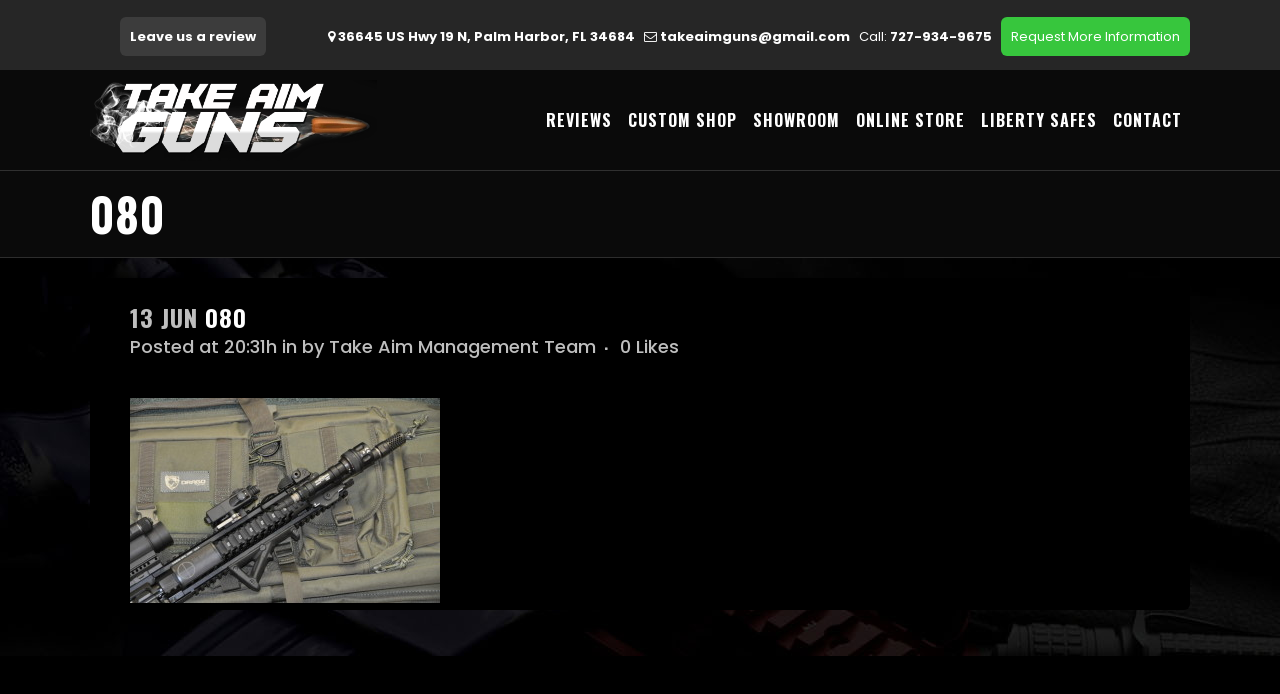

--- FILE ---
content_type: text/html; charset=UTF-8
request_url: https://takeaimguns.com/take-aim-custom-long-range-tactical-ar15-carbine/080-3/
body_size: 17785
content:
<!DOCTYPE html>
<html lang="en-US">
<head>
	<meta charset="UTF-8" />
	
	

	
			
						<meta name="viewport" content="width=device-width,initial-scale=1,user-scalable=no">
		
	<link rel="profile" href="http://gmpg.org/xfn/11" />
	<link rel="pingback" href="https://takeaimguns.com/xmlrpc.php" />
            <link rel="shortcut icon" type="image/x-icon" href="">
        <link rel="apple-touch-icon" href=""/>
    	<link href='//fonts.googleapis.com/css?family=Raleway:100,200,300,400,500,600,700,800,900,300italic,400italic,700italic|Oswald:100,200,300,400,500,600,700,800,900,300italic,400italic,700italic|Poppins:100,200,300,400,500,600,700,800,900,300italic,400italic,700italic&subset=latin,latin-ext' rel='stylesheet' type='text/css'>
<script type="application/javascript">var QodeAjaxUrl = "https://takeaimguns.com/wp-admin/admin-ajax.php"</script><meta name='robots' content='index, follow, max-image-preview:large, max-snippet:-1, max-video-preview:-1' />
	<style>img:is([sizes="auto" i], [sizes^="auto," i]) { contain-intrinsic-size: 3000px 1500px }</style>
	
            <script data-no-defer="1" data-ezscrex="false" data-cfasync="false" data-pagespeed-no-defer data-cookieconsent="ignore">
                var ctPublicFunctions = {"_ajax_nonce":"94b421edb7","_rest_nonce":"2f176134f5","_ajax_url":"\/wp-admin\/admin-ajax.php","_rest_url":"https:\/\/takeaimguns.com\/wp-json\/","data__cookies_type":"none","data__ajax_type":"rest","data__bot_detector_enabled":"1","data__frontend_data_log_enabled":1,"cookiePrefix":"","wprocket_detected":false,"host_url":"takeaimguns.com","text__ee_click_to_select":"Click to select the whole data","text__ee_original_email":"The complete one is","text__ee_got_it":"Got it","text__ee_blocked":"Blocked","text__ee_cannot_connect":"Cannot connect","text__ee_cannot_decode":"Can not decode email. Unknown reason","text__ee_email_decoder":"CleanTalk email decoder","text__ee_wait_for_decoding":"The magic is on the way!","text__ee_decoding_process":"Please wait a few seconds while we decode the contact data."}
            </script>
        
            <script data-no-defer="1" data-ezscrex="false" data-cfasync="false" data-pagespeed-no-defer data-cookieconsent="ignore">
                var ctPublic = {"_ajax_nonce":"94b421edb7","settings__forms__check_internal":"0","settings__forms__check_external":"0","settings__forms__force_protection":"0","settings__forms__search_test":"1","settings__data__bot_detector_enabled":"1","settings__sfw__anti_crawler":0,"blog_home":"https:\/\/takeaimguns.com\/","pixel__setting":"3","pixel__enabled":false,"pixel__url":null,"data__email_check_before_post":"1","data__email_check_exist_post":"1","data__cookies_type":"none","data__key_is_ok":true,"data__visible_fields_required":true,"wl_brandname":"Anti-Spam by CleanTalk","wl_brandname_short":"CleanTalk","ct_checkjs_key":592712932,"emailEncoderPassKey":"00eed2d422bddc0294745b567700ad53","bot_detector_forms_excluded":"W10=","advancedCacheExists":false,"varnishCacheExists":false,"wc_ajax_add_to_cart":false}
            </script>
        
	<!-- This site is optimized with the Yoast SEO plugin v26.6 - https://yoast.com/wordpress/plugins/seo/ -->
	<title>080 - Take Aim Guns, Palm Harbor</title>
	<link rel="canonical" href="https://takeaimguns.com/take-aim-custom-long-range-tactical-ar15-carbine/080-3/" />
	<meta property="og:locale" content="en_US" />
	<meta property="og:type" content="article" />
	<meta property="og:title" content="080 - Take Aim Guns, Palm Harbor" />
	<meta property="og:url" content="https://takeaimguns.com/take-aim-custom-long-range-tactical-ar15-carbine/080-3/" />
	<meta property="og:site_name" content="Take Aim Guns, Palm Harbor" />
	<meta property="og:image" content="https://takeaimguns.com/take-aim-custom-long-range-tactical-ar15-carbine/080-3" />
	<meta property="og:image:width" content="595" />
	<meta property="og:image:height" content="395" />
	<meta property="og:image:type" content="image/jpeg" />
	<script type="application/ld+json" class="yoast-schema-graph">{"@context":"https://schema.org","@graph":[{"@type":"WebPage","@id":"https://takeaimguns.com/take-aim-custom-long-range-tactical-ar15-carbine/080-3/","url":"https://takeaimguns.com/take-aim-custom-long-range-tactical-ar15-carbine/080-3/","name":"080 - Take Aim Guns, Palm Harbor","isPartOf":{"@id":"https://takeaimguns.com/#website"},"primaryImageOfPage":{"@id":"https://takeaimguns.com/take-aim-custom-long-range-tactical-ar15-carbine/080-3/#primaryimage"},"image":{"@id":"https://takeaimguns.com/take-aim-custom-long-range-tactical-ar15-carbine/080-3/#primaryimage"},"thumbnailUrl":"https://takeaimguns.com/wp-content/uploads/2013/06/080.jpg","datePublished":"2013-06-13T20:31:21+00:00","breadcrumb":{"@id":"https://takeaimguns.com/take-aim-custom-long-range-tactical-ar15-carbine/080-3/#breadcrumb"},"inLanguage":"en-US","potentialAction":[{"@type":"ReadAction","target":["https://takeaimguns.com/take-aim-custom-long-range-tactical-ar15-carbine/080-3/"]}]},{"@type":"ImageObject","inLanguage":"en-US","@id":"https://takeaimguns.com/take-aim-custom-long-range-tactical-ar15-carbine/080-3/#primaryimage","url":"https://takeaimguns.com/wp-content/uploads/2013/06/080.jpg","contentUrl":"https://takeaimguns.com/wp-content/uploads/2013/06/080.jpg","width":4288,"height":2848},{"@type":"BreadcrumbList","@id":"https://takeaimguns.com/take-aim-custom-long-range-tactical-ar15-carbine/080-3/#breadcrumb","itemListElement":[{"@type":"ListItem","position":1,"name":"Home","item":"https://takeaimguns.com/"},{"@type":"ListItem","position":2,"name":"Take Aim Custom Long Range Tactical AR15 Carbine","item":"https://takeaimguns.com/take-aim-custom-long-range-tactical-ar15-carbine/"},{"@type":"ListItem","position":3,"name":"080"}]},{"@type":"WebSite","@id":"https://takeaimguns.com/#website","url":"https://takeaimguns.com/","name":"Take Aim Guns, Palm Harbor","description":"Gun Sales, Safes, Ammunition &amp; More In Tampa FL","potentialAction":[{"@type":"SearchAction","target":{"@type":"EntryPoint","urlTemplate":"https://takeaimguns.com/?s={search_term_string}"},"query-input":{"@type":"PropertyValueSpecification","valueRequired":true,"valueName":"search_term_string"}}],"inLanguage":"en-US"}]}</script>
	<!-- / Yoast SEO plugin. -->


<link rel='dns-prefetch' href='//moderate.cleantalk.org' />
<link rel='dns-prefetch' href='//www.googletagmanager.com' />
<link rel="alternate" type="application/rss+xml" title="Take Aim Guns, Palm Harbor &raquo; Feed" href="https://takeaimguns.com/feed/" />
<link rel="alternate" type="application/rss+xml" title="Take Aim Guns, Palm Harbor &raquo; Comments Feed" href="https://takeaimguns.com/comments/feed/" />
<link rel="alternate" type="application/rss+xml" title="Take Aim Guns, Palm Harbor &raquo; 080 Comments Feed" href="https://takeaimguns.com/take-aim-custom-long-range-tactical-ar15-carbine/080-3/feed/" />
<script type="text/javascript">
/* <![CDATA[ */
window._wpemojiSettings = {"baseUrl":"https:\/\/s.w.org\/images\/core\/emoji\/16.0.1\/72x72\/","ext":".png","svgUrl":"https:\/\/s.w.org\/images\/core\/emoji\/16.0.1\/svg\/","svgExt":".svg","source":{"concatemoji":"https:\/\/takeaimguns.com\/wp-includes\/js\/wp-emoji-release.min.js?ver=dfc975cde08473d0cef49ccefaa995fb"}};
/*! This file is auto-generated */
!function(s,n){var o,i,e;function c(e){try{var t={supportTests:e,timestamp:(new Date).valueOf()};sessionStorage.setItem(o,JSON.stringify(t))}catch(e){}}function p(e,t,n){e.clearRect(0,0,e.canvas.width,e.canvas.height),e.fillText(t,0,0);var t=new Uint32Array(e.getImageData(0,0,e.canvas.width,e.canvas.height).data),a=(e.clearRect(0,0,e.canvas.width,e.canvas.height),e.fillText(n,0,0),new Uint32Array(e.getImageData(0,0,e.canvas.width,e.canvas.height).data));return t.every(function(e,t){return e===a[t]})}function u(e,t){e.clearRect(0,0,e.canvas.width,e.canvas.height),e.fillText(t,0,0);for(var n=e.getImageData(16,16,1,1),a=0;a<n.data.length;a++)if(0!==n.data[a])return!1;return!0}function f(e,t,n,a){switch(t){case"flag":return n(e,"\ud83c\udff3\ufe0f\u200d\u26a7\ufe0f","\ud83c\udff3\ufe0f\u200b\u26a7\ufe0f")?!1:!n(e,"\ud83c\udde8\ud83c\uddf6","\ud83c\udde8\u200b\ud83c\uddf6")&&!n(e,"\ud83c\udff4\udb40\udc67\udb40\udc62\udb40\udc65\udb40\udc6e\udb40\udc67\udb40\udc7f","\ud83c\udff4\u200b\udb40\udc67\u200b\udb40\udc62\u200b\udb40\udc65\u200b\udb40\udc6e\u200b\udb40\udc67\u200b\udb40\udc7f");case"emoji":return!a(e,"\ud83e\udedf")}return!1}function g(e,t,n,a){var r="undefined"!=typeof WorkerGlobalScope&&self instanceof WorkerGlobalScope?new OffscreenCanvas(300,150):s.createElement("canvas"),o=r.getContext("2d",{willReadFrequently:!0}),i=(o.textBaseline="top",o.font="600 32px Arial",{});return e.forEach(function(e){i[e]=t(o,e,n,a)}),i}function t(e){var t=s.createElement("script");t.src=e,t.defer=!0,s.head.appendChild(t)}"undefined"!=typeof Promise&&(o="wpEmojiSettingsSupports",i=["flag","emoji"],n.supports={everything:!0,everythingExceptFlag:!0},e=new Promise(function(e){s.addEventListener("DOMContentLoaded",e,{once:!0})}),new Promise(function(t){var n=function(){try{var e=JSON.parse(sessionStorage.getItem(o));if("object"==typeof e&&"number"==typeof e.timestamp&&(new Date).valueOf()<e.timestamp+604800&&"object"==typeof e.supportTests)return e.supportTests}catch(e){}return null}();if(!n){if("undefined"!=typeof Worker&&"undefined"!=typeof OffscreenCanvas&&"undefined"!=typeof URL&&URL.createObjectURL&&"undefined"!=typeof Blob)try{var e="postMessage("+g.toString()+"("+[JSON.stringify(i),f.toString(),p.toString(),u.toString()].join(",")+"));",a=new Blob([e],{type:"text/javascript"}),r=new Worker(URL.createObjectURL(a),{name:"wpTestEmojiSupports"});return void(r.onmessage=function(e){c(n=e.data),r.terminate(),t(n)})}catch(e){}c(n=g(i,f,p,u))}t(n)}).then(function(e){for(var t in e)n.supports[t]=e[t],n.supports.everything=n.supports.everything&&n.supports[t],"flag"!==t&&(n.supports.everythingExceptFlag=n.supports.everythingExceptFlag&&n.supports[t]);n.supports.everythingExceptFlag=n.supports.everythingExceptFlag&&!n.supports.flag,n.DOMReady=!1,n.readyCallback=function(){n.DOMReady=!0}}).then(function(){return e}).then(function(){var e;n.supports.everything||(n.readyCallback(),(e=n.source||{}).concatemoji?t(e.concatemoji):e.wpemoji&&e.twemoji&&(t(e.twemoji),t(e.wpemoji)))}))}((window,document),window._wpemojiSettings);
/* ]]> */
</script>
<style id='wp-emoji-styles-inline-css' type='text/css'>

	img.wp-smiley, img.emoji {
		display: inline !important;
		border: none !important;
		box-shadow: none !important;
		height: 1em !important;
		width: 1em !important;
		margin: 0 0.07em !important;
		vertical-align: -0.1em !important;
		background: none !important;
		padding: 0 !important;
	}
</style>
<link rel='stylesheet' id='wp-block-library-css' href='https://takeaimguns.com/wp-includes/css/dist/block-library/style.min.css?ver=dfc975cde08473d0cef49ccefaa995fb' type='text/css' media='all' />
<style id='classic-theme-styles-inline-css' type='text/css'>
/*! This file is auto-generated */
.wp-block-button__link{color:#fff;background-color:#32373c;border-radius:9999px;box-shadow:none;text-decoration:none;padding:calc(.667em + 2px) calc(1.333em + 2px);font-size:1.125em}.wp-block-file__button{background:#32373c;color:#fff;text-decoration:none}
</style>
<link rel='stylesheet' id='wp-components-css' href='https://takeaimguns.com/wp-includes/css/dist/components/style.min.css?ver=dfc975cde08473d0cef49ccefaa995fb' type='text/css' media='all' />
<link rel='stylesheet' id='wp-preferences-css' href='https://takeaimguns.com/wp-includes/css/dist/preferences/style.min.css?ver=dfc975cde08473d0cef49ccefaa995fb' type='text/css' media='all' />
<link rel='stylesheet' id='wp-block-editor-css' href='https://takeaimguns.com/wp-includes/css/dist/block-editor/style.min.css?ver=dfc975cde08473d0cef49ccefaa995fb' type='text/css' media='all' />
<link rel='stylesheet' id='popup-maker-block-library-style-css' href='https://takeaimguns.com/wp-content/plugins/popup-maker/dist/packages/block-library-style.css?ver=dbea705cfafe089d65f1' type='text/css' media='all' />
<style id='global-styles-inline-css' type='text/css'>
:root{--wp--preset--aspect-ratio--square: 1;--wp--preset--aspect-ratio--4-3: 4/3;--wp--preset--aspect-ratio--3-4: 3/4;--wp--preset--aspect-ratio--3-2: 3/2;--wp--preset--aspect-ratio--2-3: 2/3;--wp--preset--aspect-ratio--16-9: 16/9;--wp--preset--aspect-ratio--9-16: 9/16;--wp--preset--color--black: #000000;--wp--preset--color--cyan-bluish-gray: #abb8c3;--wp--preset--color--white: #ffffff;--wp--preset--color--pale-pink: #f78da7;--wp--preset--color--vivid-red: #cf2e2e;--wp--preset--color--luminous-vivid-orange: #ff6900;--wp--preset--color--luminous-vivid-amber: #fcb900;--wp--preset--color--light-green-cyan: #7bdcb5;--wp--preset--color--vivid-green-cyan: #00d084;--wp--preset--color--pale-cyan-blue: #8ed1fc;--wp--preset--color--vivid-cyan-blue: #0693e3;--wp--preset--color--vivid-purple: #9b51e0;--wp--preset--gradient--vivid-cyan-blue-to-vivid-purple: linear-gradient(135deg,rgba(6,147,227,1) 0%,rgb(155,81,224) 100%);--wp--preset--gradient--light-green-cyan-to-vivid-green-cyan: linear-gradient(135deg,rgb(122,220,180) 0%,rgb(0,208,130) 100%);--wp--preset--gradient--luminous-vivid-amber-to-luminous-vivid-orange: linear-gradient(135deg,rgba(252,185,0,1) 0%,rgba(255,105,0,1) 100%);--wp--preset--gradient--luminous-vivid-orange-to-vivid-red: linear-gradient(135deg,rgba(255,105,0,1) 0%,rgb(207,46,46) 100%);--wp--preset--gradient--very-light-gray-to-cyan-bluish-gray: linear-gradient(135deg,rgb(238,238,238) 0%,rgb(169,184,195) 100%);--wp--preset--gradient--cool-to-warm-spectrum: linear-gradient(135deg,rgb(74,234,220) 0%,rgb(151,120,209) 20%,rgb(207,42,186) 40%,rgb(238,44,130) 60%,rgb(251,105,98) 80%,rgb(254,248,76) 100%);--wp--preset--gradient--blush-light-purple: linear-gradient(135deg,rgb(255,206,236) 0%,rgb(152,150,240) 100%);--wp--preset--gradient--blush-bordeaux: linear-gradient(135deg,rgb(254,205,165) 0%,rgb(254,45,45) 50%,rgb(107,0,62) 100%);--wp--preset--gradient--luminous-dusk: linear-gradient(135deg,rgb(255,203,112) 0%,rgb(199,81,192) 50%,rgb(65,88,208) 100%);--wp--preset--gradient--pale-ocean: linear-gradient(135deg,rgb(255,245,203) 0%,rgb(182,227,212) 50%,rgb(51,167,181) 100%);--wp--preset--gradient--electric-grass: linear-gradient(135deg,rgb(202,248,128) 0%,rgb(113,206,126) 100%);--wp--preset--gradient--midnight: linear-gradient(135deg,rgb(2,3,129) 0%,rgb(40,116,252) 100%);--wp--preset--font-size--small: 13px;--wp--preset--font-size--medium: 20px;--wp--preset--font-size--large: 36px;--wp--preset--font-size--x-large: 42px;--wp--preset--spacing--20: 0.44rem;--wp--preset--spacing--30: 0.67rem;--wp--preset--spacing--40: 1rem;--wp--preset--spacing--50: 1.5rem;--wp--preset--spacing--60: 2.25rem;--wp--preset--spacing--70: 3.38rem;--wp--preset--spacing--80: 5.06rem;--wp--preset--shadow--natural: 6px 6px 9px rgba(0, 0, 0, 0.2);--wp--preset--shadow--deep: 12px 12px 50px rgba(0, 0, 0, 0.4);--wp--preset--shadow--sharp: 6px 6px 0px rgba(0, 0, 0, 0.2);--wp--preset--shadow--outlined: 6px 6px 0px -3px rgba(255, 255, 255, 1), 6px 6px rgba(0, 0, 0, 1);--wp--preset--shadow--crisp: 6px 6px 0px rgba(0, 0, 0, 1);}:where(.is-layout-flex){gap: 0.5em;}:where(.is-layout-grid){gap: 0.5em;}body .is-layout-flex{display: flex;}.is-layout-flex{flex-wrap: wrap;align-items: center;}.is-layout-flex > :is(*, div){margin: 0;}body .is-layout-grid{display: grid;}.is-layout-grid > :is(*, div){margin: 0;}:where(.wp-block-columns.is-layout-flex){gap: 2em;}:where(.wp-block-columns.is-layout-grid){gap: 2em;}:where(.wp-block-post-template.is-layout-flex){gap: 1.25em;}:where(.wp-block-post-template.is-layout-grid){gap: 1.25em;}.has-black-color{color: var(--wp--preset--color--black) !important;}.has-cyan-bluish-gray-color{color: var(--wp--preset--color--cyan-bluish-gray) !important;}.has-white-color{color: var(--wp--preset--color--white) !important;}.has-pale-pink-color{color: var(--wp--preset--color--pale-pink) !important;}.has-vivid-red-color{color: var(--wp--preset--color--vivid-red) !important;}.has-luminous-vivid-orange-color{color: var(--wp--preset--color--luminous-vivid-orange) !important;}.has-luminous-vivid-amber-color{color: var(--wp--preset--color--luminous-vivid-amber) !important;}.has-light-green-cyan-color{color: var(--wp--preset--color--light-green-cyan) !important;}.has-vivid-green-cyan-color{color: var(--wp--preset--color--vivid-green-cyan) !important;}.has-pale-cyan-blue-color{color: var(--wp--preset--color--pale-cyan-blue) !important;}.has-vivid-cyan-blue-color{color: var(--wp--preset--color--vivid-cyan-blue) !important;}.has-vivid-purple-color{color: var(--wp--preset--color--vivid-purple) !important;}.has-black-background-color{background-color: var(--wp--preset--color--black) !important;}.has-cyan-bluish-gray-background-color{background-color: var(--wp--preset--color--cyan-bluish-gray) !important;}.has-white-background-color{background-color: var(--wp--preset--color--white) !important;}.has-pale-pink-background-color{background-color: var(--wp--preset--color--pale-pink) !important;}.has-vivid-red-background-color{background-color: var(--wp--preset--color--vivid-red) !important;}.has-luminous-vivid-orange-background-color{background-color: var(--wp--preset--color--luminous-vivid-orange) !important;}.has-luminous-vivid-amber-background-color{background-color: var(--wp--preset--color--luminous-vivid-amber) !important;}.has-light-green-cyan-background-color{background-color: var(--wp--preset--color--light-green-cyan) !important;}.has-vivid-green-cyan-background-color{background-color: var(--wp--preset--color--vivid-green-cyan) !important;}.has-pale-cyan-blue-background-color{background-color: var(--wp--preset--color--pale-cyan-blue) !important;}.has-vivid-cyan-blue-background-color{background-color: var(--wp--preset--color--vivid-cyan-blue) !important;}.has-vivid-purple-background-color{background-color: var(--wp--preset--color--vivid-purple) !important;}.has-black-border-color{border-color: var(--wp--preset--color--black) !important;}.has-cyan-bluish-gray-border-color{border-color: var(--wp--preset--color--cyan-bluish-gray) !important;}.has-white-border-color{border-color: var(--wp--preset--color--white) !important;}.has-pale-pink-border-color{border-color: var(--wp--preset--color--pale-pink) !important;}.has-vivid-red-border-color{border-color: var(--wp--preset--color--vivid-red) !important;}.has-luminous-vivid-orange-border-color{border-color: var(--wp--preset--color--luminous-vivid-orange) !important;}.has-luminous-vivid-amber-border-color{border-color: var(--wp--preset--color--luminous-vivid-amber) !important;}.has-light-green-cyan-border-color{border-color: var(--wp--preset--color--light-green-cyan) !important;}.has-vivid-green-cyan-border-color{border-color: var(--wp--preset--color--vivid-green-cyan) !important;}.has-pale-cyan-blue-border-color{border-color: var(--wp--preset--color--pale-cyan-blue) !important;}.has-vivid-cyan-blue-border-color{border-color: var(--wp--preset--color--vivid-cyan-blue) !important;}.has-vivid-purple-border-color{border-color: var(--wp--preset--color--vivid-purple) !important;}.has-vivid-cyan-blue-to-vivid-purple-gradient-background{background: var(--wp--preset--gradient--vivid-cyan-blue-to-vivid-purple) !important;}.has-light-green-cyan-to-vivid-green-cyan-gradient-background{background: var(--wp--preset--gradient--light-green-cyan-to-vivid-green-cyan) !important;}.has-luminous-vivid-amber-to-luminous-vivid-orange-gradient-background{background: var(--wp--preset--gradient--luminous-vivid-amber-to-luminous-vivid-orange) !important;}.has-luminous-vivid-orange-to-vivid-red-gradient-background{background: var(--wp--preset--gradient--luminous-vivid-orange-to-vivid-red) !important;}.has-very-light-gray-to-cyan-bluish-gray-gradient-background{background: var(--wp--preset--gradient--very-light-gray-to-cyan-bluish-gray) !important;}.has-cool-to-warm-spectrum-gradient-background{background: var(--wp--preset--gradient--cool-to-warm-spectrum) !important;}.has-blush-light-purple-gradient-background{background: var(--wp--preset--gradient--blush-light-purple) !important;}.has-blush-bordeaux-gradient-background{background: var(--wp--preset--gradient--blush-bordeaux) !important;}.has-luminous-dusk-gradient-background{background: var(--wp--preset--gradient--luminous-dusk) !important;}.has-pale-ocean-gradient-background{background: var(--wp--preset--gradient--pale-ocean) !important;}.has-electric-grass-gradient-background{background: var(--wp--preset--gradient--electric-grass) !important;}.has-midnight-gradient-background{background: var(--wp--preset--gradient--midnight) !important;}.has-small-font-size{font-size: var(--wp--preset--font-size--small) !important;}.has-medium-font-size{font-size: var(--wp--preset--font-size--medium) !important;}.has-large-font-size{font-size: var(--wp--preset--font-size--large) !important;}.has-x-large-font-size{font-size: var(--wp--preset--font-size--x-large) !important;}
:where(.wp-block-post-template.is-layout-flex){gap: 1.25em;}:where(.wp-block-post-template.is-layout-grid){gap: 1.25em;}
:where(.wp-block-columns.is-layout-flex){gap: 2em;}:where(.wp-block-columns.is-layout-grid){gap: 2em;}
:root :where(.wp-block-pullquote){font-size: 1.5em;line-height: 1.6;}
</style>
<link rel='stylesheet' id='cleantalk-public-css-css' href='https://takeaimguns.com/wp-content/plugins/cleantalk-spam-protect/css/cleantalk-public.min.css?ver=6.62_1756321985' type='text/css' media='all' />
<link rel='stylesheet' id='cleantalk-email-decoder-css-css' href='https://takeaimguns.com/wp-content/plugins/cleantalk-spam-protect/css/cleantalk-email-decoder.min.css?ver=6.62_1756321985' type='text/css' media='all' />
<link rel='stylesheet' id='contact-form-7-css' href='https://takeaimguns.com/wp-content/plugins/contact-form-7/includes/css/styles.css?ver=6.1.4' type='text/css' media='all' />
<link rel='stylesheet' id='rs-plugin-settings-css' href='https://takeaimguns.com/wp-content/plugins/revslider/public/assets/css/settings.css?ver=5.4.8' type='text/css' media='all' />
<style id='rs-plugin-settings-inline-css' type='text/css'>
#rs-demo-id {}
</style>
<link rel='stylesheet' id='srzmpcss-css' href='https://takeaimguns.com/wp-content/plugins/srizon-facebook-album/resources/css/mag-popup.min.css?ver=dfc975cde08473d0cef49ccefaa995fb' type='text/css' media='all' />
<link rel='stylesheet' id='srzelastislidercss-css' href='https://takeaimguns.com/wp-content/plugins/srizon-facebook-album/resources/css/elastislide.min.css?ver=dfc975cde08473d0cef49ccefaa995fb' type='text/css' media='all' />
<link rel='stylesheet' id='srzcustomcss-css' href='https://takeaimguns.com/wp-content/plugins/srizon-facebook-album/resources/css/srizon.custom.min.css?ver=3.5.1' type='text/css' media='all' />
<link rel='stylesheet' id='default_style-css' href='https://takeaimguns.com/wp-content/themes/bridge/bridge/style.css?ver=dfc975cde08473d0cef49ccefaa995fb' type='text/css' media='all' />
<link rel='stylesheet' id='qode_font_awesome-css' href='https://takeaimguns.com/wp-content/themes/bridge/bridge/css/font-awesome/css/font-awesome.min.css?ver=dfc975cde08473d0cef49ccefaa995fb' type='text/css' media='all' />
<link rel='stylesheet' id='qode_font_elegant-css' href='https://takeaimguns.com/wp-content/themes/bridge/bridge/css/elegant-icons/style.min.css?ver=dfc975cde08473d0cef49ccefaa995fb' type='text/css' media='all' />
<link rel='stylesheet' id='qode_linea_icons-css' href='https://takeaimguns.com/wp-content/themes/bridge/bridge/css/linea-icons/style.css?ver=dfc975cde08473d0cef49ccefaa995fb' type='text/css' media='all' />
<link rel='stylesheet' id='qode_dripicons-css' href='https://takeaimguns.com/wp-content/themes/bridge/bridge/css/dripicons/dripicons.css?ver=dfc975cde08473d0cef49ccefaa995fb' type='text/css' media='all' />
<link rel='stylesheet' id='stylesheet-css' href='https://takeaimguns.com/wp-content/themes/bridge/bridge/css/stylesheet.min.css?ver=dfc975cde08473d0cef49ccefaa995fb' type='text/css' media='all' />
<style id='stylesheet-inline-css' type='text/css'>
   .postid-2050.disabled_footer_top .footer_top_holder, .postid-2050.disabled_footer_bottom .footer_bottom_holder { display: none;}


</style>
<link rel='stylesheet' id='qode_print-css' href='https://takeaimguns.com/wp-content/themes/bridge/bridge/css/print.css?ver=dfc975cde08473d0cef49ccefaa995fb' type='text/css' media='all' />
<link rel='stylesheet' id='mac_stylesheet-css' href='https://takeaimguns.com/wp-content/themes/bridge/bridge/css/mac_stylesheet.css?ver=dfc975cde08473d0cef49ccefaa995fb' type='text/css' media='all' />
<link rel='stylesheet' id='webkit-css' href='https://takeaimguns.com/wp-content/themes/bridge/bridge/css/webkit_stylesheet.css?ver=dfc975cde08473d0cef49ccefaa995fb' type='text/css' media='all' />
<link rel='stylesheet' id='style_dynamic-css' href='https://takeaimguns.com/wp-content/themes/bridge/bridge/css/style_dynamic.css?ver=1737566957' type='text/css' media='all' />
<link rel='stylesheet' id='responsive-css' href='https://takeaimguns.com/wp-content/themes/bridge/bridge/css/responsive.min.css?ver=dfc975cde08473d0cef49ccefaa995fb' type='text/css' media='all' />
<link rel='stylesheet' id='style_dynamic_responsive-css' href='https://takeaimguns.com/wp-content/themes/bridge/bridge/css/style_dynamic_responsive.css?ver=1737566957' type='text/css' media='all' />
<link rel='stylesheet' id='js_composer_front-css' href='https://takeaimguns.com/wp-content/plugins/js_composer/assets/css/js_composer.min.css?ver=8.1' type='text/css' media='all' />
<link rel='stylesheet' id='custom_css-css' href='https://takeaimguns.com/wp-content/themes/bridge/bridge/css/custom_css.css?ver=1737566957' type='text/css' media='all' />
<link rel='stylesheet' id='popup-maker-site-css' href='//takeaimguns.com/wp-content/uploads/pum/pum-site-styles.css?generated=1756321907&#038;ver=1.21.5' type='text/css' media='all' />
<style id='rocket-lazyload-inline-css' type='text/css'>
.rll-youtube-player{position:relative;padding-bottom:56.23%;height:0;overflow:hidden;max-width:100%;}.rll-youtube-player:focus-within{outline: 2px solid currentColor;outline-offset: 5px;}.rll-youtube-player iframe{position:absolute;top:0;left:0;width:100%;height:100%;z-index:100;background:0 0}.rll-youtube-player img{bottom:0;display:block;left:0;margin:auto;max-width:100%;width:100%;position:absolute;right:0;top:0;border:none;height:auto;-webkit-transition:.4s all;-moz-transition:.4s all;transition:.4s all}.rll-youtube-player img:hover{-webkit-filter:brightness(75%)}.rll-youtube-player .play{height:100%;width:100%;left:0;top:0;position:absolute;background:url(https://takeaimguns.com/wp-content/plugins/rocket-lazy-load/assets/img/youtube.png) no-repeat center;background-color: transparent !important;cursor:pointer;border:none;}
</style>
<script type="text/javascript" src="https://takeaimguns.com/wp-content/plugins/cleantalk-spam-protect/js/apbct-public-bundle.min.js?ver=6.62_1756321985" id="apbct-public-bundle.min-js-js"></script>
<script type="text/javascript" src="https://moderate.cleantalk.org/ct-bot-detector-wrapper.js?ver=6.62" id="ct_bot_detector-js" defer="defer" data-wp-strategy="defer"></script>
<script type="text/javascript" src="https://takeaimguns.com/wp-includes/js/jquery/jquery.min.js?ver=3.7.1" id="jquery-core-js"></script>
<script type="text/javascript" src="https://takeaimguns.com/wp-includes/js/jquery/jquery-migrate.min.js?ver=3.4.1" id="jquery-migrate-js"></script>
<script type="text/javascript" src="https://takeaimguns.com/wp-content/plugins/revslider/public/assets/js/jquery.themepunch.tools.min.js?ver=5.4.8" id="tp-tools-js"></script>
<script type="text/javascript" src="https://takeaimguns.com/wp-content/plugins/revslider/public/assets/js/jquery.themepunch.revolution.min.js?ver=5.4.8" id="revmin-js"></script>
<script type="text/javascript" src="https://takeaimguns.com/wp-content/plugins/srizon-facebook-album/resources/js/modernizr.js?ver=dfc975cde08473d0cef49ccefaa995fb" id="srzmodernizr-js"></script>
<script type="text/javascript" src="https://takeaimguns.com/wp-content/plugins/srizon-facebook-album/resources/js/mag-popup.js?ver=dfc975cde08473d0cef49ccefaa995fb" id="srzmp-js"></script>
<script type="text/javascript" src="https://takeaimguns.com/wp-content/plugins/srizon-facebook-album/resources/js/jquery.collagePlus.min.js?ver=dfc975cde08473d0cef49ccefaa995fb" id="srzcollage-js"></script>
<script type="text/javascript" src="https://takeaimguns.com/wp-content/plugins/srizon-facebook-album/resources/js/jquery.elastislide.min.js?ver=dfc975cde08473d0cef49ccefaa995fb" id="srzelastislide-js"></script>
<script type="text/javascript" src="https://takeaimguns.com/wp-content/plugins/srizon-facebook-album/resources/js/srizon.custom.min.js?ver=3.5.1" id="srzcustom-js"></script>

<!-- Google tag (gtag.js) snippet added by Site Kit -->
<!-- Google Analytics snippet added by Site Kit -->
<script type="text/javascript" src="https://www.googletagmanager.com/gtag/js?id=GT-578BTBN" id="google_gtagjs-js" async></script>
<script type="text/javascript" id="google_gtagjs-js-after">
/* <![CDATA[ */
window.dataLayer = window.dataLayer || [];function gtag(){dataLayer.push(arguments);}
gtag("set","linker",{"domains":["takeaimguns.com"]});
gtag("js", new Date());
gtag("set", "developer_id.dZTNiMT", true);
gtag("config", "GT-578BTBN");
 window._googlesitekit = window._googlesitekit || {}; window._googlesitekit.throttledEvents = []; window._googlesitekit.gtagEvent = (name, data) => { var key = JSON.stringify( { name, data } ); if ( !! window._googlesitekit.throttledEvents[ key ] ) { return; } window._googlesitekit.throttledEvents[ key ] = true; setTimeout( () => { delete window._googlesitekit.throttledEvents[ key ]; }, 5 ); gtag( "event", name, { ...data, event_source: "site-kit" } ); }; 
/* ]]> */
</script>
<script></script><link rel="https://api.w.org/" href="https://takeaimguns.com/wp-json/" /><link rel="alternate" title="JSON" type="application/json" href="https://takeaimguns.com/wp-json/wp/v2/media/2050" /><link rel="EditURI" type="application/rsd+xml" title="RSD" href="https://takeaimguns.com/xmlrpc.php?rsd" />

<link rel='shortlink' href='https://takeaimguns.com/?p=2050' />
<link rel="alternate" title="oEmbed (JSON)" type="application/json+oembed" href="https://takeaimguns.com/wp-json/oembed/1.0/embed?url=https%3A%2F%2Ftakeaimguns.com%2Ftake-aim-custom-long-range-tactical-ar15-carbine%2F080-3%2F" />
<link rel="alternate" title="oEmbed (XML)" type="text/xml+oembed" href="https://takeaimguns.com/wp-json/oembed/1.0/embed?url=https%3A%2F%2Ftakeaimguns.com%2Ftake-aim-custom-long-range-tactical-ar15-carbine%2F080-3%2F&#038;format=xml" />
<script async src="//static.zotabox.com/0/4/043742a504c3a2d714f555f017309ebf/widgets.js"></script><meta name="generator" content="Site Kit by Google 1.168.0" /><script type="text/javascript">
(function(url){
	if(/(?:Chrome\/26\.0\.1410\.63 Safari\/537\.31|WordfenceTestMonBot)/.test(navigator.userAgent)){ return; }
	var addEvent = function(evt, handler) {
		if (window.addEventListener) {
			document.addEventListener(evt, handler, false);
		} else if (window.attachEvent) {
			document.attachEvent('on' + evt, handler);
		}
	};
	var removeEvent = function(evt, handler) {
		if (window.removeEventListener) {
			document.removeEventListener(evt, handler, false);
		} else if (window.detachEvent) {
			document.detachEvent('on' + evt, handler);
		}
	};
	var evts = 'contextmenu dblclick drag dragend dragenter dragleave dragover dragstart drop keydown keypress keyup mousedown mousemove mouseout mouseover mouseup mousewheel scroll'.split(' ');
	var logHuman = function() {
		if (window.wfLogHumanRan) { return; }
		window.wfLogHumanRan = true;
		var wfscr = document.createElement('script');
		wfscr.type = 'text/javascript';
		wfscr.async = true;
		wfscr.src = url + '&r=' + Math.random();
		(document.getElementsByTagName('head')[0]||document.getElementsByTagName('body')[0]).appendChild(wfscr);
		for (var i = 0; i < evts.length; i++) {
			removeEvent(evts[i], logHuman);
		}
	};
	for (var i = 0; i < evts.length; i++) {
		addEvent(evts[i], logHuman);
	}
})('//takeaimguns.com/?wordfence_lh=1&hid=3BEA3508860311FA43FE2DFAD6602930');
</script><meta name="generator" content="Powered by WPBakery Page Builder - drag and drop page builder for WordPress."/>
<meta name="generator" content="Powered by Slider Revolution 5.4.8 - responsive, Mobile-Friendly Slider Plugin for WordPress with comfortable drag and drop interface." />
<link rel="icon" href="https://takeaimguns.com/wp-content/uploads/2012/08/cropped-160-32x32.jpg" sizes="32x32" />
<link rel="icon" href="https://takeaimguns.com/wp-content/uploads/2012/08/cropped-160-192x192.jpg" sizes="192x192" />
<link rel="apple-touch-icon" href="https://takeaimguns.com/wp-content/uploads/2012/08/cropped-160-180x180.jpg" />
<meta name="msapplication-TileImage" content="https://takeaimguns.com/wp-content/uploads/2012/08/cropped-160-270x270.jpg" />
<script type="text/javascript">function setREVStartSize(e){									
						try{ e.c=jQuery(e.c);var i=jQuery(window).width(),t=9999,r=0,n=0,l=0,f=0,s=0,h=0;
							if(e.responsiveLevels&&(jQuery.each(e.responsiveLevels,function(e,f){f>i&&(t=r=f,l=e),i>f&&f>r&&(r=f,n=e)}),t>r&&(l=n)),f=e.gridheight[l]||e.gridheight[0]||e.gridheight,s=e.gridwidth[l]||e.gridwidth[0]||e.gridwidth,h=i/s,h=h>1?1:h,f=Math.round(h*f),"fullscreen"==e.sliderLayout){var u=(e.c.width(),jQuery(window).height());if(void 0!=e.fullScreenOffsetContainer){var c=e.fullScreenOffsetContainer.split(",");if (c) jQuery.each(c,function(e,i){u=jQuery(i).length>0?u-jQuery(i).outerHeight(!0):u}),e.fullScreenOffset.split("%").length>1&&void 0!=e.fullScreenOffset&&e.fullScreenOffset.length>0?u-=jQuery(window).height()*parseInt(e.fullScreenOffset,0)/100:void 0!=e.fullScreenOffset&&e.fullScreenOffset.length>0&&(u-=parseInt(e.fullScreenOffset,0))}f=u}else void 0!=e.minHeight&&f<e.minHeight&&(f=e.minHeight);e.c.closest(".rev_slider_wrapper").css({height:f})					
						}catch(d){console.log("Failure at Presize of Slider:"+d)}						
					};</script>
<noscript><style> .wpb_animate_when_almost_visible { opacity: 1; }</style></noscript><noscript><style id="rocket-lazyload-nojs-css">.rll-youtube-player, [data-lazy-src]{display:none !important;}</style></noscript></head>

<body class="attachment wp-singular attachment-template-default single single-attachment postid-2050 attachmentid-2050 attachment-jpeg wp-theme-bridgebridge  qode_grid_1400 hide_top_bar_on_mobile_header transparent_content qode-theme-ver-16.7 qode-theme-bridge wpb-js-composer js-comp-ver-8.1 vc_responsive" itemscope itemtype="http://schema.org/WebPage">


<div class="wrapper">
	<div class="wrapper_inner">

    
    <!-- Google Analytics start -->
        <!-- Google Analytics end -->

	<header class=" has_top scroll_header_top_area  stick scrolled_not_transparent with_border with_hover_bg_color page_header">
	<div class="header_inner clearfix">
				<div class="header_top_bottom_holder">
				<div class="header_top clearfix" style='' >
				<div class="container">
			<div class="container_inner clearfix">
														<div class="left">
						<div class="inner">
							<div class="widget_text header-widget widget_custom_html header-left-widget"><div class="textwidget custom-html-widget"><a href="#romwcr" onclick="openRomwModal(event)"><span class="white rev"><strong>Leave us a review</strong></span></a> 
<script type="text/javascript"> 
var romwcr_id = 'LVEO1xJXO2SNsk1NUKjVhXHUMcnHlWI9iZvq77maBhJg1wyxbV'; 
function openRomwModal (e) { e.preventDefault(); jQuery('#romwcr').modal(); } 
</script> 
<script src="https://reviewsonmywebsite.com/js/feedback.js" type="text/javascript"></script></div></div>						</div>
					</div>
					<div class="right">
						<div class="inner">
							<div class="widget_text header-widget widget_custom_html header-right-widget"><div class="textwidget custom-html-widget"><span class="white"><i class="fa fa-map-marker" aria-hidden="true"></i> <strong>36645 US Hwy 19 N, Palm Harbor, FL 34684</strong></span>&nbsp;&nbsp;&nbsp;<span class="white"><i class="fa fa-envelope-o" aria-hidden="true"></i> <strong>takeaimguns@gmail.com</strong></span>&nbsp;&nbsp;&nbsp;<span class="white">Call: <strong>727-934-9675</strong></span>&nbsp;&nbsp;&nbsp;<a href="https://takeaimguns.com/contact/" class="btn-top-contact">Request More Information</a></div></div>						</div>
					</div>
													</div>
		</div>
		</div>

			<div class="header_bottom clearfix" style='' >
								<div class="container">
					<div class="container_inner clearfix">
																				<div class="header_inner_left">
																	<div class="mobile_menu_button">
		<span>
			<i class="qode_icon_font_awesome fa fa-bars " ></i>		</span>
	</div>
								<div class="logo_wrapper" >
	<div class="q_logo">
		<a itemprop="url" href="https://takeaimguns.com/" >
             <img itemprop="image" class="normal" src="data:image/svg+xml,%3Csvg%20xmlns='http://www.w3.org/2000/svg'%20viewBox='0%200%200%200'%3E%3C/svg%3E" alt="Logo" data-lazy-src="https://takeaimguns.com/wp-content/uploads/2018/07/take-aim-guns-1.png"/><noscript><img itemprop="image" class="normal" src="https://takeaimguns.com/wp-content/uploads/2018/07/take-aim-guns-1.png" alt="Logo"/></noscript> 			 <img itemprop="image" class="light" src="data:image/svg+xml,%3Csvg%20xmlns='http://www.w3.org/2000/svg'%20viewBox='0%200%200%200'%3E%3C/svg%3E" alt="Logo" data-lazy-src="https://takeaimguns.com/wp-content/uploads/2018/07/take-aim-guns-1.png"/><noscript><img itemprop="image" class="light" src="https://takeaimguns.com/wp-content/uploads/2018/07/take-aim-guns-1.png" alt="Logo"/></noscript> 			 <img itemprop="image" class="dark" src="data:image/svg+xml,%3Csvg%20xmlns='http://www.w3.org/2000/svg'%20viewBox='0%200%200%200'%3E%3C/svg%3E" alt="Logo" data-lazy-src="https://takeaimguns.com/wp-content/uploads/2018/07/take-aim-guns-1.png"/><noscript><img itemprop="image" class="dark" src="https://takeaimguns.com/wp-content/uploads/2018/07/take-aim-guns-1.png" alt="Logo"/></noscript> 			 <img itemprop="image" class="sticky" src="data:image/svg+xml,%3Csvg%20xmlns='http://www.w3.org/2000/svg'%20viewBox='0%200%200%200'%3E%3C/svg%3E" alt="Logo" data-lazy-src="https://takeaimguns.com/wp-content/uploads/2018/07/take-aim-guns-1.png"/><noscript><img itemprop="image" class="sticky" src="https://takeaimguns.com/wp-content/uploads/2018/07/take-aim-guns-1.png" alt="Logo"/></noscript> 			 <img itemprop="image" class="mobile" src="data:image/svg+xml,%3Csvg%20xmlns='http://www.w3.org/2000/svg'%20viewBox='0%200%200%200'%3E%3C/svg%3E" alt="Logo" data-lazy-src="https://takeaimguns.com/wp-content/uploads/2018/07/take-aim-guns-1.png"/><noscript><img itemprop="image" class="mobile" src="https://takeaimguns.com/wp-content/uploads/2018/07/take-aim-guns-1.png" alt="Logo"/></noscript> 					</a>
	</div>
	</div>															</div>
															<div class="header_inner_right">
									<div class="side_menu_button_wrapper right">
																														<div class="side_menu_button">
																																											</div>
									</div>
								</div>
							
							
							<nav class="main_menu drop_down right">
								<ul id="menu-main-menu" class=""><li id="nav-menu-item-2974" class="menu-item menu-item-type-post_type menu-item-object-page menu-item-has-children  has_sub narrow"><a href="https://takeaimguns.com/reviews/" class=""><i class="menu_icon blank fa"></i><span>Reviews</span><span class="plus"></span></a>
<div class="second"><div class="inner"><ul>
	<li id="nav-menu-item-3000" class="menu-item menu-item-type-custom menu-item-object-custom "><a href="https://romw.co/GfbiTU" class=""><i class="menu_icon blank fa"></i><span>Leave Us a Review</span><span class="plus"></span></a></li>
</ul></div></div>
</li>
<li id="nav-menu-item-2018" class="menu-item menu-item-type-taxonomy menu-item-object-category menu-item-has-children  has_sub narrow"><a href="https://takeaimguns.com/category/custom-shop-and-parts-department/" class=""><i class="menu_icon blank fa"></i><span>Custom Shop</span><span class="plus"></span></a>
<div class="second"><div class="inner"><ul>
	<li id="nav-menu-item-2156" class="menu-item menu-item-type-taxonomy menu-item-object-category "><a href="https://takeaimguns.com/category/custom-shop-and-parts-department/purchase-replacement-parts-online/" class=""><i class="menu_icon blank fa"></i><span>Hard to find parts</span><span class="plus"></span></a></li>
	<li id="nav-menu-item-2023" class="menu-item menu-item-type-taxonomy menu-item-object-category "><a href="https://takeaimguns.com/category/custom-shop-and-parts-department/custom-ar15/" class=""><i class="menu_icon blank fa"></i><span>Custom AR15</span><span class="plus"></span></a></li>
	<li id="nav-menu-item-2024" class="menu-item menu-item-type-taxonomy menu-item-object-category "><a href="https://takeaimguns.com/category/custom-shop-and-parts-department/other-our-custom-shop/" class=""><i class="menu_icon blank fa"></i><span>Custom Other</span><span class="plus"></span></a></li>
</ul></div></div>
</li>
<li id="nav-menu-item-2019" class="menu-item menu-item-type-taxonomy menu-item-object-category menu-item-has-children  has_sub narrow"><a href="https://takeaimguns.com/category/tour-our-showroom/" class=""><i class="menu_icon blank fa"></i><span>Showroom</span><span class="plus"></span></a>
<div class="second"><div class="inner"><ul>
	<li id="nav-menu-item-2147" class="menu-item menu-item-type-taxonomy menu-item-object-category "><a href="https://takeaimguns.com/category/tour-our-showroom/guns-and-accessories/" class=""><i class="menu_icon blank fa"></i><span>Gun showroom</span><span class="plus"></span></a></li>
	<li id="nav-menu-item-2021" class="menu-item menu-item-type-taxonomy menu-item-object-category "><a href="https://takeaimguns.com/category/tour-our-showroom/gun-safes/" class=""><i class="menu_icon blank fa"></i><span>Safe showroom</span><span class="plus"></span></a></li>
</ul></div></div>
</li>
<li id="nav-menu-item-2025" class="menu-item menu-item-type-custom menu-item-object-custom  narrow"><a target="_blank" href="http://www.takeaimgunsstore.com/" class=""><i class="menu_icon blank fa"></i><span>Online Store</span><span class="plus"></span></a></li>
<li id="nav-menu-item-2866" class="menu-item menu-item-type-custom menu-item-object-custom  narrow"><a target="_blank" href="http://www.libertysafesofpalmharbor.com" class=""><i class="menu_icon blank fa"></i><span>Liberty Safes</span><span class="plus"></span></a></li>
<li id="nav-menu-item-2028" class="menu-item menu-item-type-post_type menu-item-object-page  narrow"><a href="https://takeaimguns.com/contact/" class=""><i class="menu_icon blank fa"></i><span>Contact</span><span class="plus"></span></a></li>
</ul>							</nav>
														<nav class="mobile_menu">
	<ul id="menu-main-menu-1" class=""><li id="mobile-menu-item-2974" class="menu-item menu-item-type-post_type menu-item-object-page menu-item-has-children  has_sub"><a href="https://takeaimguns.com/reviews/" class=""><span>Reviews</span></a><span class="mobile_arrow"><i class="fa fa-angle-right"></i><i class="fa fa-angle-down"></i></span>
<ul class="sub_menu">
	<li id="mobile-menu-item-3000" class="menu-item menu-item-type-custom menu-item-object-custom "><a href="https://romw.co/GfbiTU" class=""><span>Leave Us a Review</span></a><span class="mobile_arrow"><i class="fa fa-angle-right"></i><i class="fa fa-angle-down"></i></span></li>
</ul>
</li>
<li id="mobile-menu-item-2018" class="menu-item menu-item-type-taxonomy menu-item-object-category menu-item-has-children  has_sub"><a href="https://takeaimguns.com/category/custom-shop-and-parts-department/" class=""><span>Custom Shop</span></a><span class="mobile_arrow"><i class="fa fa-angle-right"></i><i class="fa fa-angle-down"></i></span>
<ul class="sub_menu">
	<li id="mobile-menu-item-2156" class="menu-item menu-item-type-taxonomy menu-item-object-category "><a href="https://takeaimguns.com/category/custom-shop-and-parts-department/purchase-replacement-parts-online/" class=""><span>Hard to find parts</span></a><span class="mobile_arrow"><i class="fa fa-angle-right"></i><i class="fa fa-angle-down"></i></span></li>
	<li id="mobile-menu-item-2023" class="menu-item menu-item-type-taxonomy menu-item-object-category "><a href="https://takeaimguns.com/category/custom-shop-and-parts-department/custom-ar15/" class=""><span>Custom AR15</span></a><span class="mobile_arrow"><i class="fa fa-angle-right"></i><i class="fa fa-angle-down"></i></span></li>
	<li id="mobile-menu-item-2024" class="menu-item menu-item-type-taxonomy menu-item-object-category "><a href="https://takeaimguns.com/category/custom-shop-and-parts-department/other-our-custom-shop/" class=""><span>Custom Other</span></a><span class="mobile_arrow"><i class="fa fa-angle-right"></i><i class="fa fa-angle-down"></i></span></li>
</ul>
</li>
<li id="mobile-menu-item-2019" class="menu-item menu-item-type-taxonomy menu-item-object-category menu-item-has-children  has_sub"><a href="https://takeaimguns.com/category/tour-our-showroom/" class=""><span>Showroom</span></a><span class="mobile_arrow"><i class="fa fa-angle-right"></i><i class="fa fa-angle-down"></i></span>
<ul class="sub_menu">
	<li id="mobile-menu-item-2147" class="menu-item menu-item-type-taxonomy menu-item-object-category "><a href="https://takeaimguns.com/category/tour-our-showroom/guns-and-accessories/" class=""><span>Gun showroom</span></a><span class="mobile_arrow"><i class="fa fa-angle-right"></i><i class="fa fa-angle-down"></i></span></li>
	<li id="mobile-menu-item-2021" class="menu-item menu-item-type-taxonomy menu-item-object-category "><a href="https://takeaimguns.com/category/tour-our-showroom/gun-safes/" class=""><span>Safe showroom</span></a><span class="mobile_arrow"><i class="fa fa-angle-right"></i><i class="fa fa-angle-down"></i></span></li>
</ul>
</li>
<li id="mobile-menu-item-2025" class="menu-item menu-item-type-custom menu-item-object-custom "><a target="_blank" href="http://www.takeaimgunsstore.com/" class=""><span>Online Store</span></a><span class="mobile_arrow"><i class="fa fa-angle-right"></i><i class="fa fa-angle-down"></i></span></li>
<li id="mobile-menu-item-2866" class="menu-item menu-item-type-custom menu-item-object-custom "><a target="_blank" href="http://www.libertysafesofpalmharbor.com" class=""><span>Liberty Safes</span></a><span class="mobile_arrow"><i class="fa fa-angle-right"></i><i class="fa fa-angle-down"></i></span></li>
<li id="mobile-menu-item-2028" class="menu-item menu-item-type-post_type menu-item-object-page "><a href="https://takeaimguns.com/contact/" class=""><span>Contact</span></a><span class="mobile_arrow"><i class="fa fa-angle-right"></i><i class="fa fa-angle-down"></i></span></li>
</ul></nav>																				</div>
					</div>
									</div>
			</div>
		</div>

</header>	
	
    
    
    <div class="content ">
        <div class="content_inner  ">
    			<div class="title_outer title_without_animation"    data-height="220">
		<div class="title title_size_small  position_left " style="height:220px;background-color:#0a0a0a;">
			<div class="image not_responsive"></div>
										<div class="title_holder"  style="padding-top:134px;height:86px;">
					<div class="container">
						<div class="container_inner clearfix">
								<div class="title_subtitle_holder" >
                                                                																		<h1 ><span>080</span></h1>
																	
																										                                                            </div>
						</div>
					</div>
				</div>
								</div>
			</div>
										<div class="container">
														<div class="container_inner default_template_holder" >
															<div class="blog_single blog_holder">
								<article id="post-2050" class="post-2050 attachment type-attachment status-inherit hentry">
			<div class="post_content_holder">
								<div class="post_text">
					<div class="post_text_inner">
						<h2 itemprop="name" class="entry_title"><span itemprop="dateCreated" class="date entry_date updated">13 Jun<meta itemprop="interactionCount" content="UserComments: 0"/></span> 080</h2>
						<div class="post_info">
							<span class="time">Posted at 20:31h</span>
							in 							<span class="post_author">
								by								<a itemprop="author" class="post_author_link" href="https://takeaimguns.com/author/admintakeaim/">Take Aim Management Team</a>
							</span>
							                                        <span class="dots"><i class="fa fa-square"></i></span>
        <div class="blog_like">
            <a  href="#" class="qode-like" id="qode-like-2050" title="Like this">0<span>  Likes</span></a>        </div>
        						</div>
						<p class="attachment"><a href='https://takeaimguns.com/wp-content/uploads/2013/06/080.jpg'><img decoding="async" width="310" height="205" src="data:image/svg+xml,%3Csvg%20xmlns='http://www.w3.org/2000/svg'%20viewBox='0%200%20310%20205'%3E%3C/svg%3E" class="attachment-medium size-medium" alt="" data-lazy-srcset="https://takeaimguns.com/wp-content/uploads/2013/06/080-310x205.jpg 310w, https://takeaimguns.com/wp-content/uploads/2013/06/080-595x395.jpg 595w" data-lazy-sizes="(max-width: 310px) 100vw, 310px" data-lazy-src="https://takeaimguns.com/wp-content/uploads/2013/06/080-310x205.jpg" /><noscript><img decoding="async" width="310" height="205" src="https://takeaimguns.com/wp-content/uploads/2013/06/080-310x205.jpg" class="attachment-medium size-medium" alt="" srcset="https://takeaimguns.com/wp-content/uploads/2013/06/080-310x205.jpg 310w, https://takeaimguns.com/wp-content/uploads/2013/06/080-595x395.jpg 595w" sizes="(max-width: 310px) 100vw, 310px" /></noscript></a></p>
					</div>
				</div>
			</div>
		
	    	</article>													<br/><br/>						                        </div>

                    					</div>
                                 </div>
	


		
	</div>
</div>



	<footer >
		<div class="footer_inner clearfix">
				<div class="footer_top_holder">
            			<div class="footer_top">
								<div class="container">
					<div class="container_inner">
																	<div class="three_columns clearfix">
								<div class="column1 footer_col1">
									<div class="column_inner">
										<div id="text-2" class="widget widget_text"><h5>Take AIm Guns Inc.</h5>			<div class="textwidget"><p><strong>Showroom Address:</strong><br />
36645 US Hwy 19 N, Palm Harbor, FL 34684<br />
<strong>Our Hours:</strong><br />
Monday: 10AM-7PM<br />
Tuesday: 10AM-7PM<br />
Wednesday: 10AM-7PM<br />
Thursday: 10AM-7PM<br />
Friday: 10AM-7PM<br />
Saturday: 10AM-6PM<br />
Sunday: Closed</p>
</div>
		</div>									</div>
								</div>
								<div class="column2 footer_col2">
									<div class="column_inner">
										<div id="text-3" class="widget widget_text"><h5>Contact Us</h5>			<div class="textwidget"><p><span class="footerphone">727-934-9675</span><br />
<span class="footeremail">takeaimguns@gmail.com</span></p>
</div>
		</div>									</div>
								</div>
								<div class="column3 footer_col3">
									<div class="column_inner">
																			</div>
								</div>
							</div>
															</div>
				</div>
							</div>
					</div>
							<div class="footer_bottom_holder">
                									<div class="footer_bottom">
				<div class="textwidget custom-html-widget"><p class="footer"><a href="https://www.archifx.com/web-design/" target="new">Web Design</a> &amp; <a href="https://www.archifx.com/seo/" target="new">SEO</a> by <a href="https://www.archifx.com/" target="new">Archi FX Inc.</a> 
  This website was proudly built with <i class="fa fa-heart-o" aria-hidden="true"></i> by Archi FX LLC. All images are property of Take Aim Guns Inc. All rights reserved.
</p>
<a href="https://www.archifx.com/" target="new"><img src="data:image/svg+xml,%3Csvg%20xmlns='http://www.w3.org/2000/svg'%20viewBox='0%200%200%200'%3E%3C/svg%3E" alt="web design tampa archifx" data-lazy-src="https://takeaimguns.com/wp-content/uploads/2018/07/archifx-dark.png"><noscript><img src="https://takeaimguns.com/wp-content/uploads/2018/07/archifx-dark.png" alt="web design tampa archifx"></noscript></a><br><span id="siteseal"><script async type="text/javascript" src="https://seal.godaddy.com/getSeal?sealID=YItU3Z9YC6yZAkArRBYjIf3MnN6JysV4QU7rOtjEeiJcY2fXT7UCKLIwu8rn"></script></span><br></div>			</div>
								</div>
				</div>
	</footer>
		
</div>
</div>
<script type="speculationrules">
{"prefetch":[{"source":"document","where":{"and":[{"href_matches":"\/*"},{"not":{"href_matches":["\/wp-*.php","\/wp-admin\/*","\/wp-content\/uploads\/*","\/wp-content\/*","\/wp-content\/plugins\/*","\/wp-content\/themes\/bridge\/bridge\/*","\/*\\?(.+)"]}},{"not":{"selector_matches":"a[rel~=\"nofollow\"]"}},{"not":{"selector_matches":".no-prefetch, .no-prefetch a"}}]},"eagerness":"conservative"}]}
</script>
<div 
	id="pum-2990" 
	role="dialog" 
	aria-modal="false"
	aria-labelledby="pum_popup_title_2990"
	class="pum pum-overlay pum-theme-2965 pum-theme-default-theme popmake-overlay click_open" 
	data-popmake="{&quot;id&quot;:2990,&quot;slug&quot;:&quot;contact-us&quot;,&quot;theme_id&quot;:2965,&quot;cookies&quot;:[],&quot;triggers&quot;:[{&quot;type&quot;:&quot;click_open&quot;,&quot;settings&quot;:{&quot;extra_selectors&quot;:&quot;&quot;,&quot;cookie_name&quot;:null}}],&quot;mobile_disabled&quot;:null,&quot;tablet_disabled&quot;:null,&quot;meta&quot;:{&quot;display&quot;:{&quot;stackable&quot;:false,&quot;overlay_disabled&quot;:false,&quot;scrollable_content&quot;:false,&quot;disable_reposition&quot;:false,&quot;size&quot;:false,&quot;responsive_min_width&quot;:false,&quot;responsive_min_width_unit&quot;:false,&quot;responsive_max_width&quot;:false,&quot;responsive_max_width_unit&quot;:false,&quot;custom_width&quot;:false,&quot;custom_width_unit&quot;:false,&quot;custom_height&quot;:false,&quot;custom_height_unit&quot;:false,&quot;custom_height_auto&quot;:false,&quot;location&quot;:false,&quot;position_from_trigger&quot;:false,&quot;position_top&quot;:false,&quot;position_left&quot;:false,&quot;position_bottom&quot;:false,&quot;position_right&quot;:false,&quot;position_fixed&quot;:false,&quot;animation_type&quot;:false,&quot;animation_speed&quot;:false,&quot;animation_origin&quot;:false,&quot;overlay_zindex&quot;:false,&quot;zindex&quot;:false},&quot;close&quot;:{&quot;text&quot;:false,&quot;button_delay&quot;:false,&quot;overlay_click&quot;:false,&quot;esc_press&quot;:false,&quot;f4_press&quot;:false},&quot;click_open&quot;:[]}}">

	<div id="popmake-2990" class="pum-container popmake theme-2965 pum-responsive pum-responsive-medium responsive size-medium">

				
							<div id="pum_popup_title_2990" class="pum-title popmake-title">
				We have answers. Ask us!			</div>
		
		
				<div class="pum-content popmake-content" tabindex="0">
			<p class="attachment"><a href='https://takeaimguns.com/wp-content/uploads/2013/06/080.jpg'><img width="310" height="205" src="data:image/svg+xml,%3Csvg%20xmlns='http://www.w3.org/2000/svg'%20viewBox='0%200%20310%20205'%3E%3C/svg%3E" class="attachment-medium size-medium" alt="" decoding="async" fetchpriority="high" data-lazy-srcset="https://takeaimguns.com/wp-content/uploads/2013/06/080-310x205.jpg 310w, https://takeaimguns.com/wp-content/uploads/2013/06/080-595x395.jpg 595w" data-lazy-sizes="(max-width: 310px) 100vw, 310px" data-lazy-src="https://takeaimguns.com/wp-content/uploads/2013/06/080-310x205.jpg" /><noscript><img width="310" height="205" src="https://takeaimguns.com/wp-content/uploads/2013/06/080-310x205.jpg" class="attachment-medium size-medium" alt="" decoding="async" fetchpriority="high" srcset="https://takeaimguns.com/wp-content/uploads/2013/06/080-310x205.jpg 310w, https://takeaimguns.com/wp-content/uploads/2013/06/080-595x395.jpg 595w" sizes="(max-width: 310px) 100vw, 310px" /></noscript></a></p>
<div data-bg="https://takeaimguns.com/wp-content/uploads/2013/06/080.jpg"      class="vc_row wpb_row section vc_row-fluid rocket-lazyload" style=' text-align:left;'><div class=" full_section_inner clearfix"><div class="wpb_column vc_column_container vc_col-sm-12"><div class="vc_column-inner"><div class="wpb_wrapper">
<div class="wpcf7 no-js" id="wpcf7-f2964-o1" lang="en-US" dir="ltr" data-wpcf7-id="2964">
<div class="screen-reader-response"><p role="status" aria-live="polite" aria-atomic="true"></p> <ul></ul></div>
<form action="/take-aim-custom-long-range-tactical-ar15-carbine/080-3/#wpcf7-f2964-o1" method="post" class="wpcf7-form init cf7_custom_style_1" aria-label="Contact form" novalidate="novalidate" data-status="init">
<fieldset class="hidden-fields-container"><input type="hidden" name="_wpcf7" value="2964" /><input type="hidden" name="_wpcf7_version" value="6.1.4" /><input type="hidden" name="_wpcf7_locale" value="en_US" /><input type="hidden" name="_wpcf7_unit_tag" value="wpcf7-f2964-o1" /><input type="hidden" name="_wpcf7_container_post" value="0" /><input type="hidden" name="_wpcf7_posted_data_hash" value="" />
</fieldset>
<div class="vc_row wpb_row section vc_row-fluid autoins-row">
	<div class="wpb_column vc_column_container vc_col-sm-4 form-pad">
		<p><span class="wpcf7-form-control-wrap" data-name="first-name"><input size="40" maxlength="400" class="wpcf7-form-control wpcf7-text wpcf7-validates-as-required" aria-required="true" aria-invalid="false" placeholder="First Name" value="" type="text" name="first-name" /></span>
		</p>
	</div>
	<div class="wpb_column vc_column_container vc_col-sm-4 form-pad">
		<p><span class="wpcf7-form-control-wrap" data-name="last-name"><input size="40" maxlength="400" class="wpcf7-form-control wpcf7-text wpcf7-validates-as-required" aria-required="true" aria-invalid="false" placeholder="Last Name" value="" type="text" name="last-name" /></span>
		</p>
	</div>
	<div class="wpb_column vc_column_container vc_col-sm-4 form-pad">
		<p><span class="wpcf7-form-control-wrap" data-name="emailaddress"><input size="40" maxlength="400" class="wpcf7-form-control wpcf7-text wpcf7-validates-as-required" aria-required="true" aria-invalid="false" placeholder="Email Address" value="" type="text" name="emailaddress" /></span>
		</p>
	</div>
</div>
<div class="vc_row wpb_row section vc_row-fluid autoins-row">
	<div class="wpb_column vc_column_container vc_col-sm-6 form-pad">
		<p><span class="wpcf7-form-control-wrap" data-name="age"><input size="40" maxlength="400" class="wpcf7-form-control wpcf7-text wpcf7-validates-as-required" aria-required="true" aria-invalid="false" placeholder="Your Age" value="" type="text" name="age" /></span>
		</p>
	</div>
	<div class="wpb_column vc_column_container vc_col-sm-6 form-pad">
		<p><span class="wpcf7-form-control-wrap" data-name="cellphone"><input size="40" maxlength="400" class="wpcf7-form-control wpcf7-text" aria-invalid="false" placeholder="Phone Number" value="" type="text" name="cellphone" /></span>
		</p>
	</div>
</div>
<div class="vc_row wpb_row section vc_row-fluid autoins-row">
	<div class="wpb_column vc_column_container vc_col-sm-6 form-pad">
		<p><span class="wpcf7-form-control-wrap" data-name="interest"><input size="40" maxlength="400" class="wpcf7-form-control wpcf7-text" aria-invalid="false" placeholder="What are you interested in?" value="" type="text" name="interest" /></span>
		</p>
	</div>
	<div class="wpb_column vc_column_container vc_col-sm-6 form-pad">
		<p><span class="wpcf7-form-control-wrap" data-name="permit"><input size="40" maxlength="400" class="wpcf7-form-control wpcf7-text" aria-invalid="false" placeholder="Do you have a concealed weapons permit?" value="" type="text" name="permit" /></span>
		</p>
	</div>
</div>
<div class="vc_row wpb_row section vc_row-fluid autoins-row">
	<div class="wpb_column vc_column_container vc_col-sm-12 form-pad">
		<p><span class="wpcf7-form-control-wrap" data-name="message"><textarea cols="40" rows="10" maxlength="2000" class="wpcf7-form-control wpcf7-textarea" aria-invalid="false" placeholder="Message or Questions" name="message"></textarea></span>
		</p>
	</div>
</div>
<div class="vc_row wpb_row section vc_row-fluid autoins-row">
	<div class="wpb_column vc_column_container vc_col-sm-12 form-pad">
		<p><input class="wpcf7-form-control wpcf7-submit has-spinner" type="submit" value="Send" />
		</p>
	</div>
</div>
<div class="vc_row wpb_row section vc_row-fluid autoins-row">
	<div class="wpb_column vc_column_container vc_col-sm-12 form-pad">
	<div class="wpcf7-response-output" aria-hidden="true"></div>
	</div>
</div><input type="hidden" id="ct_checkjs_cf7_13f9896df61279c928f19721878fac41" name="ct_checkjs_cf7" value="0" /><script >setTimeout(function(){var ct_input_name = "ct_checkjs_cf7_13f9896df61279c928f19721878fac41";if (document.getElementById(ct_input_name) !== null) {var ct_input_value = document.getElementById(ct_input_name).value;document.getElementById(ct_input_name).value = document.getElementById(ct_input_name).value.replace(ct_input_value, '592712932');}}, 1000);</script><input
                    class="apbct_special_field apbct_email_id__wp_contact_form_7"
                    name="apbct__email_id__wp_contact_form_7"
                    aria-label="apbct__label_id__wp_contact_form_7"
                    type="text" size="30" maxlength="200" autocomplete="off"
                    value=""
                /><input type='hidden' class='wpcf7-pum' value='{"closepopup":false,"closedelay":0,"openpopup":false,"openpopup_id":0}' />
</form>
</div>
</div></div></div></div></div>
		</div>

				
							<button type="button" class="pum-close popmake-close" aria-label="Close">
			&#215;			</button>
		
	</div>

</div>



			<!-- Mobile Call Now and Map Buttons -->
			<div id='rpb_spacer'></div>
			<div id='rpb'>
				<div>
					<a href='tel:727-934-9675' id='call_now'
						onClick= " ga('send', 'event', 'Phone Call', 'Click to Call', '727-934-9675'); " >
						<span class='dashicons dashicons-phone'></span> Call Now
					</a>
				</div>
				<div>
					<a href='https://maps.google.com/?q=36645+US+Hwy+19+N%2C+Palm+Harbor%2C+Florida%2C+United+States%2C+34684' id='map_now' target='_Blank'>
						<span class='dashicons dashicons-location'></span> Directions
					</a>
				</div>
			</div>
			<style>
				@media screen and (max-width: 680px) {
				div#rpb { display: flex !important; background: #1a1919; }
				div#rpb_spacer { display: block !important; }
				}
				div#rpb { background: #1a1919; }
			    div#rpb div a#call_now { background: #0c3; color: #fff; }
				div#rpb div a#map_now { background: #e82e2e; color: #fff; }
				div#rpb { z-index: 1000 !important;} 
			</style>
			<!-- /Mobile Call Now and Map Buttons -->

<script type="text/html" id="wpb-modifications"> window.wpbCustomElement = 1; </script><link rel='stylesheet' id='rpb_css-css' href='https://takeaimguns.com/wp-content/plugins/mobile-call-now-map-buttons/rpb.css?ver=dfc975cde08473d0cef49ccefaa995fb' type='text/css' media='all' />
<link rel='stylesheet' id='dashicons-css' href='https://takeaimguns.com/wp-includes/css/dashicons.min.css?ver=dfc975cde08473d0cef49ccefaa995fb' type='text/css' media='all' />
<script type="text/javascript" src="https://takeaimguns.com/wp-includes/js/dist/hooks.min.js?ver=4d63a3d491d11ffd8ac6" id="wp-hooks-js"></script>
<script type="text/javascript" src="https://takeaimguns.com/wp-includes/js/dist/i18n.min.js?ver=5e580eb46a90c2b997e6" id="wp-i18n-js"></script>
<script type="text/javascript" id="wp-i18n-js-after">
/* <![CDATA[ */
wp.i18n.setLocaleData( { 'text direction\u0004ltr': [ 'ltr' ] } );
/* ]]> */
</script>
<script type="text/javascript" src="https://takeaimguns.com/wp-content/plugins/contact-form-7/includes/swv/js/index.js?ver=6.1.4" id="swv-js"></script>
<script type="text/javascript" id="contact-form-7-js-before">
/* <![CDATA[ */
var wpcf7 = {
    "api": {
        "root": "https:\/\/takeaimguns.com\/wp-json\/",
        "namespace": "contact-form-7\/v1"
    }
};
var wpcf7 = {
    "api": {
        "root": "https:\/\/takeaimguns.com\/wp-json\/",
        "namespace": "contact-form-7\/v1"
    }
};
/* ]]> */
</script>
<script type="text/javascript" src="https://takeaimguns.com/wp-content/plugins/contact-form-7/includes/js/index.js?ver=6.1.4" id="contact-form-7-js"></script>
<script type="text/javascript" id="qode-like-js-extra">
/* <![CDATA[ */
var qodeLike = {"ajaxurl":"https:\/\/takeaimguns.com\/wp-admin\/admin-ajax.php"};
/* ]]> */
</script>
<script type="text/javascript" src="https://takeaimguns.com/wp-content/themes/bridge/bridge/js/plugins/qode-like.min.js?ver=dfc975cde08473d0cef49ccefaa995fb" id="qode-like-js"></script>
<script type="text/javascript" src="https://takeaimguns.com/wp-includes/js/jquery/ui/core.min.js?ver=1.13.3" id="jquery-ui-core-js"></script>
<script type="text/javascript" src="https://takeaimguns.com/wp-includes/js/jquery/ui/accordion.min.js?ver=1.13.3" id="jquery-ui-accordion-js"></script>
<script type="text/javascript" src="https://takeaimguns.com/wp-includes/js/jquery/ui/menu.min.js?ver=1.13.3" id="jquery-ui-menu-js"></script>
<script type="text/javascript" src="https://takeaimguns.com/wp-includes/js/dist/dom-ready.min.js?ver=f77871ff7694fffea381" id="wp-dom-ready-js"></script>
<script type="text/javascript" src="https://takeaimguns.com/wp-includes/js/dist/a11y.min.js?ver=3156534cc54473497e14" id="wp-a11y-js"></script>
<script type="text/javascript" src="https://takeaimguns.com/wp-includes/js/jquery/ui/autocomplete.min.js?ver=1.13.3" id="jquery-ui-autocomplete-js"></script>
<script type="text/javascript" src="https://takeaimguns.com/wp-includes/js/jquery/ui/controlgroup.min.js?ver=1.13.3" id="jquery-ui-controlgroup-js"></script>
<script type="text/javascript" src="https://takeaimguns.com/wp-includes/js/jquery/ui/checkboxradio.min.js?ver=1.13.3" id="jquery-ui-checkboxradio-js"></script>
<script type="text/javascript" src="https://takeaimguns.com/wp-includes/js/jquery/ui/button.min.js?ver=1.13.3" id="jquery-ui-button-js"></script>
<script type="text/javascript" src="https://takeaimguns.com/wp-includes/js/jquery/ui/datepicker.min.js?ver=1.13.3" id="jquery-ui-datepicker-js"></script>
<script type="text/javascript" id="jquery-ui-datepicker-js-after">
/* <![CDATA[ */
jQuery(function(jQuery){jQuery.datepicker.setDefaults({"closeText":"Close","currentText":"Today","monthNames":["January","February","March","April","May","June","July","August","September","October","November","December"],"monthNamesShort":["Jan","Feb","Mar","Apr","May","Jun","Jul","Aug","Sep","Oct","Nov","Dec"],"nextText":"Next","prevText":"Previous","dayNames":["Sunday","Monday","Tuesday","Wednesday","Thursday","Friday","Saturday"],"dayNamesShort":["Sun","Mon","Tue","Wed","Thu","Fri","Sat"],"dayNamesMin":["S","M","T","W","T","F","S"],"dateFormat":"MM d, yy","firstDay":1,"isRTL":false});});
/* ]]> */
</script>
<script type="text/javascript" src="https://takeaimguns.com/wp-includes/js/jquery/ui/mouse.min.js?ver=1.13.3" id="jquery-ui-mouse-js"></script>
<script type="text/javascript" src="https://takeaimguns.com/wp-includes/js/jquery/ui/resizable.min.js?ver=1.13.3" id="jquery-ui-resizable-js"></script>
<script type="text/javascript" src="https://takeaimguns.com/wp-includes/js/jquery/ui/draggable.min.js?ver=1.13.3" id="jquery-ui-draggable-js"></script>
<script type="text/javascript" src="https://takeaimguns.com/wp-includes/js/jquery/ui/dialog.min.js?ver=1.13.3" id="jquery-ui-dialog-js"></script>
<script type="text/javascript" src="https://takeaimguns.com/wp-includes/js/jquery/ui/droppable.min.js?ver=1.13.3" id="jquery-ui-droppable-js"></script>
<script type="text/javascript" src="https://takeaimguns.com/wp-includes/js/jquery/ui/progressbar.min.js?ver=1.13.3" id="jquery-ui-progressbar-js"></script>
<script type="text/javascript" src="https://takeaimguns.com/wp-includes/js/jquery/ui/selectable.min.js?ver=1.13.3" id="jquery-ui-selectable-js"></script>
<script type="text/javascript" src="https://takeaimguns.com/wp-includes/js/jquery/ui/sortable.min.js?ver=1.13.3" id="jquery-ui-sortable-js"></script>
<script type="text/javascript" src="https://takeaimguns.com/wp-includes/js/jquery/ui/slider.min.js?ver=1.13.3" id="jquery-ui-slider-js"></script>
<script type="text/javascript" src="https://takeaimguns.com/wp-includes/js/jquery/ui/spinner.min.js?ver=1.13.3" id="jquery-ui-spinner-js"></script>
<script type="text/javascript" src="https://takeaimguns.com/wp-includes/js/jquery/ui/tooltip.min.js?ver=1.13.3" id="jquery-ui-tooltip-js"></script>
<script type="text/javascript" src="https://takeaimguns.com/wp-includes/js/jquery/ui/tabs.min.js?ver=1.13.3" id="jquery-ui-tabs-js"></script>
<script type="text/javascript" src="https://takeaimguns.com/wp-includes/js/jquery/ui/effect.min.js?ver=1.13.3" id="jquery-effects-core-js"></script>
<script type="text/javascript" src="https://takeaimguns.com/wp-includes/js/jquery/ui/effect-blind.min.js?ver=1.13.3" id="jquery-effects-blind-js"></script>
<script type="text/javascript" src="https://takeaimguns.com/wp-includes/js/jquery/ui/effect-bounce.min.js?ver=1.13.3" id="jquery-effects-bounce-js"></script>
<script type="text/javascript" src="https://takeaimguns.com/wp-includes/js/jquery/ui/effect-clip.min.js?ver=1.13.3" id="jquery-effects-clip-js"></script>
<script type="text/javascript" src="https://takeaimguns.com/wp-includes/js/jquery/ui/effect-drop.min.js?ver=1.13.3" id="jquery-effects-drop-js"></script>
<script type="text/javascript" src="https://takeaimguns.com/wp-includes/js/jquery/ui/effect-explode.min.js?ver=1.13.3" id="jquery-effects-explode-js"></script>
<script type="text/javascript" src="https://takeaimguns.com/wp-includes/js/jquery/ui/effect-fade.min.js?ver=1.13.3" id="jquery-effects-fade-js"></script>
<script type="text/javascript" src="https://takeaimguns.com/wp-includes/js/jquery/ui/effect-fold.min.js?ver=1.13.3" id="jquery-effects-fold-js"></script>
<script type="text/javascript" src="https://takeaimguns.com/wp-includes/js/jquery/ui/effect-highlight.min.js?ver=1.13.3" id="jquery-effects-highlight-js"></script>
<script type="text/javascript" src="https://takeaimguns.com/wp-includes/js/jquery/ui/effect-pulsate.min.js?ver=1.13.3" id="jquery-effects-pulsate-js"></script>
<script type="text/javascript" src="https://takeaimguns.com/wp-includes/js/jquery/ui/effect-size.min.js?ver=1.13.3" id="jquery-effects-size-js"></script>
<script type="text/javascript" src="https://takeaimguns.com/wp-includes/js/jquery/ui/effect-scale.min.js?ver=1.13.3" id="jquery-effects-scale-js"></script>
<script type="text/javascript" src="https://takeaimguns.com/wp-includes/js/jquery/ui/effect-shake.min.js?ver=1.13.3" id="jquery-effects-shake-js"></script>
<script type="text/javascript" src="https://takeaimguns.com/wp-includes/js/jquery/ui/effect-slide.min.js?ver=1.13.3" id="jquery-effects-slide-js"></script>
<script type="text/javascript" src="https://takeaimguns.com/wp-includes/js/jquery/ui/effect-transfer.min.js?ver=1.13.3" id="jquery-effects-transfer-js"></script>
<script type="text/javascript" src="https://takeaimguns.com/wp-content/themes/bridge/bridge/js/plugins.js?ver=dfc975cde08473d0cef49ccefaa995fb" id="plugins-js"></script>
<script type="text/javascript" src="https://takeaimguns.com/wp-content/themes/bridge/bridge/js/plugins/jquery.carouFredSel-6.2.1.min.js?ver=dfc975cde08473d0cef49ccefaa995fb" id="carouFredSel-js"></script>
<script type="text/javascript" src="https://takeaimguns.com/wp-content/themes/bridge/bridge/js/plugins/lemmon-slider.min.js?ver=dfc975cde08473d0cef49ccefaa995fb" id="lemmonSlider-js"></script>
<script type="text/javascript" src="https://takeaimguns.com/wp-content/themes/bridge/bridge/js/plugins/jquery.fullPage.min.js?ver=dfc975cde08473d0cef49ccefaa995fb" id="one_page_scroll-js"></script>
<script type="text/javascript" src="https://takeaimguns.com/wp-content/themes/bridge/bridge/js/plugins/jquery.mousewheel.min.js?ver=dfc975cde08473d0cef49ccefaa995fb" id="mousewheel-js"></script>
<script type="text/javascript" src="https://takeaimguns.com/wp-content/themes/bridge/bridge/js/plugins/jquery.touchSwipe.min.js?ver=dfc975cde08473d0cef49ccefaa995fb" id="touchSwipe-js"></script>
<script type="text/javascript" src="https://takeaimguns.com/wp-content/plugins/js_composer/assets/lib/vendor/node_modules/isotope-layout/dist/isotope.pkgd.min.js?ver=8.1" id="isotope-js"></script>
<script type="text/javascript" src="https://takeaimguns.com/wp-content/themes/bridge/bridge/js/plugins/packery-mode.pkgd.min.js?ver=dfc975cde08473d0cef49ccefaa995fb" id="packery-js"></script>
<script type="text/javascript" src="https://takeaimguns.com/wp-content/themes/bridge/bridge/js/plugins/jquery.stretch.js?ver=dfc975cde08473d0cef49ccefaa995fb" id="stretch-js"></script>
<script type="text/javascript" src="https://takeaimguns.com/wp-content/themes/bridge/bridge/js/plugins/imagesloaded.js?ver=dfc975cde08473d0cef49ccefaa995fb" id="imagesLoaded-js"></script>
<script type="text/javascript" src="https://takeaimguns.com/wp-content/themes/bridge/bridge/js/plugins/rangeslider.min.js?ver=dfc975cde08473d0cef49ccefaa995fb" id="rangeSlider-js"></script>
<script type="text/javascript" src="https://takeaimguns.com/wp-content/themes/bridge/bridge/js/plugins/jquery.event.move.js?ver=dfc975cde08473d0cef49ccefaa995fb" id="eventMove-js"></script>
<script type="text/javascript" src="https://takeaimguns.com/wp-content/themes/bridge/bridge/js/plugins/jquery.twentytwenty.js?ver=dfc975cde08473d0cef49ccefaa995fb" id="twentytwenty-js"></script>
<script type="text/javascript" src="https://takeaimguns.com/wp-content/themes/bridge/bridge/js/default_dynamic.js?ver=1737566957" id="default_dynamic-js"></script>
<script type="text/javascript" id="default-js-extra">
/* <![CDATA[ */
var QodeAdminAjax = {"ajaxurl":"https:\/\/takeaimguns.com\/wp-admin\/admin-ajax.php"};
var qodeGlobalVars = {"vars":{"qodeAddingToCartLabel":"Adding to Cart..."}};
/* ]]> */
</script>
<script type="text/javascript" src="https://takeaimguns.com/wp-content/themes/bridge/bridge/js/default.min.js?ver=dfc975cde08473d0cef49ccefaa995fb" id="default-js"></script>
<script type="text/javascript" src="https://takeaimguns.com/wp-content/themes/bridge/bridge/js/custom_js.js?ver=1737566957" id="custom_js-js"></script>
<script type="text/javascript" src="https://takeaimguns.com/wp-includes/js/comment-reply.min.js?ver=dfc975cde08473d0cef49ccefaa995fb" id="comment-reply-js" async="async" data-wp-strategy="async"></script>
<script type="text/javascript" src="https://takeaimguns.com/wp-content/plugins/js_composer/assets/js/dist/js_composer_front.min.js?ver=8.1" id="wpb_composer_front_js-js"></script>
<script type="text/javascript" id="popup-maker-site-js-extra">
/* <![CDATA[ */
var pum_vars = {"version":"1.21.5","pm_dir_url":"https:\/\/takeaimguns.com\/wp-content\/plugins\/popup-maker\/","ajaxurl":"https:\/\/takeaimguns.com\/wp-admin\/admin-ajax.php","restapi":"https:\/\/takeaimguns.com\/wp-json\/pum\/v1","rest_nonce":null,"default_theme":"2965","debug_mode":"","disable_tracking":"","home_url":"\/","message_position":"top","core_sub_forms_enabled":"1","popups":[],"cookie_domain":"","analytics_enabled":"1","analytics_route":"analytics","analytics_api":"https:\/\/takeaimguns.com\/wp-json\/pum\/v1"};
var pum_sub_vars = {"ajaxurl":"https:\/\/takeaimguns.com\/wp-admin\/admin-ajax.php","message_position":"top"};
var pum_popups = {"pum-2990":{"triggers":[],"cookies":[],"disable_on_mobile":false,"disable_on_tablet":false,"atc_promotion":null,"explain":null,"type_section":null,"theme_id":2965,"size":"medium","responsive_min_width":"0%","responsive_max_width":"100%","custom_width":"640px","custom_height_auto":false,"custom_height":"380px","scrollable_content":false,"animation_type":"fade","animation_speed":350,"animation_origin":"center top","open_sound":"none","custom_sound":"","location":"center top","position_top":100,"position_bottom":0,"position_left":0,"position_right":0,"position_from_trigger":false,"position_fixed":false,"overlay_disabled":false,"stackable":false,"disable_reposition":false,"zindex":1999999999,"close_button_delay":0,"fi_promotion":null,"close_on_form_submission":false,"close_on_form_submission_delay":0,"close_on_overlay_click":false,"close_on_esc_press":false,"close_on_f4_press":false,"disable_form_reopen":false,"disable_accessibility":false,"theme_slug":"default-theme","id":2990,"slug":"contact-us"}};
/* ]]> */
</script>
<script type="text/javascript" src="//takeaimguns.com/wp-content/uploads/pum/pum-site-scripts.js?defer&amp;generated=1756321907&amp;ver=1.21.5" id="popup-maker-site-js"></script>
<script type="text/javascript" src="https://takeaimguns.com/wp-content/plugins/google-site-kit/dist/assets/js/googlesitekit-events-provider-contact-form-7-40476021fb6e59177033.js" id="googlesitekit-events-provider-contact-form-7-js" defer></script>
<script type="text/javascript" src="https://takeaimguns.com/wp-content/plugins/google-site-kit/dist/assets/js/googlesitekit-events-provider-popup-maker-561440dc30d29e4d73d1.js" id="googlesitekit-events-provider-popup-maker-js" defer></script>
<script></script><script>window.lazyLoadOptions = [{
                elements_selector: "img[data-lazy-src],.rocket-lazyload,iframe[data-lazy-src]",
                data_src: "lazy-src",
                data_srcset: "lazy-srcset",
                data_sizes: "lazy-sizes",
                class_loading: "lazyloading",
                class_loaded: "lazyloaded",
                threshold: 300,
                callback_loaded: function(element) {
                    if ( element.tagName === "IFRAME" && element.dataset.rocketLazyload == "fitvidscompatible" ) {
                        if (element.classList.contains("lazyloaded") ) {
                            if (typeof window.jQuery != "undefined") {
                                if (jQuery.fn.fitVids) {
                                    jQuery(element).parent().fitVids();
                                }
                            }
                        }
                    }
                }},{
				elements_selector: ".rocket-lazyload",
				data_src: "lazy-src",
				data_srcset: "lazy-srcset",
				data_sizes: "lazy-sizes",
				class_loading: "lazyloading",
				class_loaded: "lazyloaded",
				threshold: 300,
			}];
        window.addEventListener('LazyLoad::Initialized', function (e) {
            var lazyLoadInstance = e.detail.instance;

            if (window.MutationObserver) {
                var observer = new MutationObserver(function(mutations) {
                    var image_count = 0;
                    var iframe_count = 0;
                    var rocketlazy_count = 0;

                    mutations.forEach(function(mutation) {
                        for (var i = 0; i < mutation.addedNodes.length; i++) {
                            if (typeof mutation.addedNodes[i].getElementsByTagName !== 'function') {
                                continue;
                            }

                            if (typeof mutation.addedNodes[i].getElementsByClassName !== 'function') {
                                continue;
                            }

                            images = mutation.addedNodes[i].getElementsByTagName('img');
                            is_image = mutation.addedNodes[i].tagName == "IMG";
                            iframes = mutation.addedNodes[i].getElementsByTagName('iframe');
                            is_iframe = mutation.addedNodes[i].tagName == "IFRAME";
                            rocket_lazy = mutation.addedNodes[i].getElementsByClassName('rocket-lazyload');

                            image_count += images.length;
			                iframe_count += iframes.length;
			                rocketlazy_count += rocket_lazy.length;

                            if(is_image){
                                image_count += 1;
                            }

                            if(is_iframe){
                                iframe_count += 1;
                            }
                        }
                    } );

                    if(image_count > 0 || iframe_count > 0 || rocketlazy_count > 0){
                        lazyLoadInstance.update();
                    }
                } );

                var b      = document.getElementsByTagName("body")[0];
                var config = { childList: true, subtree: true };

                observer.observe(b, config);
            }
        }, false);</script><script data-no-minify="1" async src="https://takeaimguns.com/wp-content/plugins/rocket-lazy-load/assets/js/16.1/lazyload.min.js"></script><script>function lazyLoadThumb(e,alt,l){var t='<img loading="lazy" src="https://i.ytimg.com/vi/ID/hqdefault.jpg" alt="" width="480" height="360">',a='<button class="play" aria-label="play Youtube video"></button>';if(l){t=t.replace('data-lazy-','');t=t.replace('loading="lazy"','');t=t.replace(/<noscript>.*?<\/noscript>/g,'');}t=t.replace('alt=""','alt="'+alt+'"');return t.replace("ID",e)+a}function lazyLoadYoutubeIframe(){var e=document.createElement("iframe"),t="ID?autoplay=1";t+=0===this.parentNode.dataset.query.length?"":"&"+this.parentNode.dataset.query;e.setAttribute("src",t.replace("ID",this.parentNode.dataset.src)),e.setAttribute("frameborder","0"),e.setAttribute("allowfullscreen","1"),e.setAttribute("allow","accelerometer; autoplay; encrypted-media; gyroscope; picture-in-picture"),this.parentNode.parentNode.replaceChild(e,this.parentNode)}document.addEventListener("DOMContentLoaded",function(){var exclusions=[];var e,t,p,u,l,a=document.getElementsByClassName("rll-youtube-player");for(t=0;t<a.length;t++)(e=document.createElement("div")),(u='https://i.ytimg.com/vi/ID/hqdefault.jpg'),(u=u.replace('ID',a[t].dataset.id)),(l=exclusions.some(exclusion=>u.includes(exclusion))),e.setAttribute("data-id",a[t].dataset.id),e.setAttribute("data-query",a[t].dataset.query),e.setAttribute("data-src",a[t].dataset.src),(e.innerHTML=lazyLoadThumb(a[t].dataset.id,a[t].dataset.alt,l)),a[t].appendChild(e),(p=e.querySelector(".play")),(p.onclick=lazyLoadYoutubeIframe)});</script></body>
</html>	

--- FILE ---
content_type: text/css
request_url: https://takeaimguns.com/wp-content/themes/bridge/bridge/css/custom_css.css?ver=1737566957
body_size: 1191
content:


.header_top {
	height: 50px !important;
	padding-top: 20px !important;
}
.cf7_custom_style_1 input.wpcf7-form-control.wpcf7-text {
background-color: rgba(255, 255, 255, 0.1) !important;
}
.cf7_custom_style_1 textarea.wpcf7-form-control.wpcf7-textarea {
background-color: rgba(255, 255, 255, 0.1) !important;
}
.elastislide-carousel ul li a img {
    border: 4px solid #000 !important;
}
.romw-grid .romw {
background-color: rgba(255, 255, 255, 0) !important;
    border: 1px solid #323232 !important;
}
.rev {
margin-left: 30px;
background-color: rgba(255, 255, 255, 0.1) !important;
padding-top: 10px;
	border-radius: 6px;
	padding-bottom: 10px;
	padding-left: 10px;
	padding-right: 10px;
	margin-bottom: 4px;
}
.romwcr_feedback_sites li a {
display: block;
    margin-left: 10px;
    margin-right: 10px;
    margin-bottom: 10px;
background-color: rgba(255, 255, 255, 0.6) !important;
    border: 1px solid #F5F5F5  !important;
    border-radius: 5px;
}
#romwcr {
    background-color: #343434  !important;
    padding-bottom: 20px;
    border: 3px;
    border-style: solid;
    border-color: #000 !important;
}
#romwcr_container {
background-color: rgba(255, 255, 255, 0.1) !important;
}
.btn-top-contact {
	background-color: #37c63d;
	color: #fff;
	padding-top: 10px;
	border-radius: 6px;
	padding-bottom: 10px;
	padding-left: 10px;
	padding-right: 10px;
	margin-bottom: 4px;
}
.btn-top-contact:hover {
	background-color: #3ad340;
	color: #fff;
}
.slogan { 
    color: #ffffff;
    font-family: 'Oswald', sans-serif;
    font-size: 46px;
line-height: 50px;
    font-weight: 700;
    text-transform: uppercase;
}
.footerphone { 
    color: #ffffff !important;
    font-family: 'Oswald', sans-serif !important;
    font-size: 46px !important;
line-height: 50px !important;
    font-weight: 700 !important;
    text-transform: uppercase;
}
.footeremail { 
    color: #ffffff !important;
    font-family: 'Oswald', sans-serif !important;
    font-size: 36px !important;
line-height: 40px !important;
    font-weight: 700 !important;
    text-transform: uppercase;
}
.white {
color: #fff;
}
.form-pad {
	padding: 6px !important;
}
div#fvfeedbackbutton628 span {
	border-radius: 6px 6px 0px 0px;
}
.latest_post_two_holder .latest_post_two_info {
border-top: 1px solid #414141 !important;
}
.footer-container {
    width: 65%;
    text-align: center;
    display: inline-block;
}
.video-container {
	position: relative;
	padding-bottom: 56.25%;
	padding-top: 30px;
	height: 0;
	overflow: hidden;
}
.video-container iframe, .video-container object, .video-container embed {
	position: absolute;
	top: 0;
	left: 0;
	width: 100%;
	height: 100%;
}
.qbutton.big_large_full_width {
	height: 60px !important;
	line-height: 60px !important;
font-size: 20px !important;
font-family: 'Oswald', sans-serif !important;
	padding: 0px !important;
	margin-bottom: 12px;
}
.footer {
font-size: 12px !important;
color: #7d7d7d !important;
line-height: 14px !important;
}
.footer a {
color: #7d7d7d !important;
}
.size-full {
	border-width: 6px !important;
	border-color: #343434 !important;
	border-radius: 10px !important;
	border-style: solid !important;
	width: 100%;
margin-bottom: 12px !important;
}
.blog_holder article .post_text .post_text_inner {
background-color: #000 !important;
border-radius: 6px;
}
.latest_post_two_holder .latest_post_two_inner {
background-color: #000 !important;
border-radius: 6px;
}
.latest_post_two_holder .latest_post_two_image a, .latest_post_two_holder .latest_post_two_image img {
width: 100%;
border-radius: 6px;
}
.latest_post a img {
border-width: 2px !important;
	border-color: #000 !important;
	border-radius: 6px !important;
	border-style: solid !important;
}
.blog_single.blog_holder article .post_text .post_text_inner {
padding-left: 40px !important;
padding-right: 40px !important;
}
.blog_holder article .post_image {
width: 100% !important;
}
.qbutton {
    border: 2px solid #fff !important;
color: #fff !important;
}
.qbutton.small {
display: block;
}
.breadcrumb {
left: 0;
}
.breadcrumbs {
margin-top: 30px;
}
.video-container {
	position: relative;
	padding-bottom: 56.25%;
	padding-top: 30px;
	height: 0;
border-width: 6px !important;
	border-color: #232323 !important;
	border-radius: 6px !important;
	border-style: solid !important;
	overflow: hidden;
margin-bottom: 20px;
}
.video-container iframe, .video-container object, .video-container embed {
	position: absolute;
	top: 0;
	left: 0;
	width: 100%;
	height: 100%;
}
@media only screen and (max-width: 1500px) {
nav.main_menu > ul > li > a {
font-size: 16px !important;
}
}
@media only screen and (max-width: 1200px) {
.qbutton.big_large_full_width {
font-size: 14px !important;
}
}

 @media only screen and (max-width: 600px) {
.container_inner {
width: 100% !important;
}
.footeremail { 
    color: #ffffff !important;
    font-size: 24px !important;
line-height: 26px !important;

}
.fvfeedbackbutton {
	display: none;
}
}